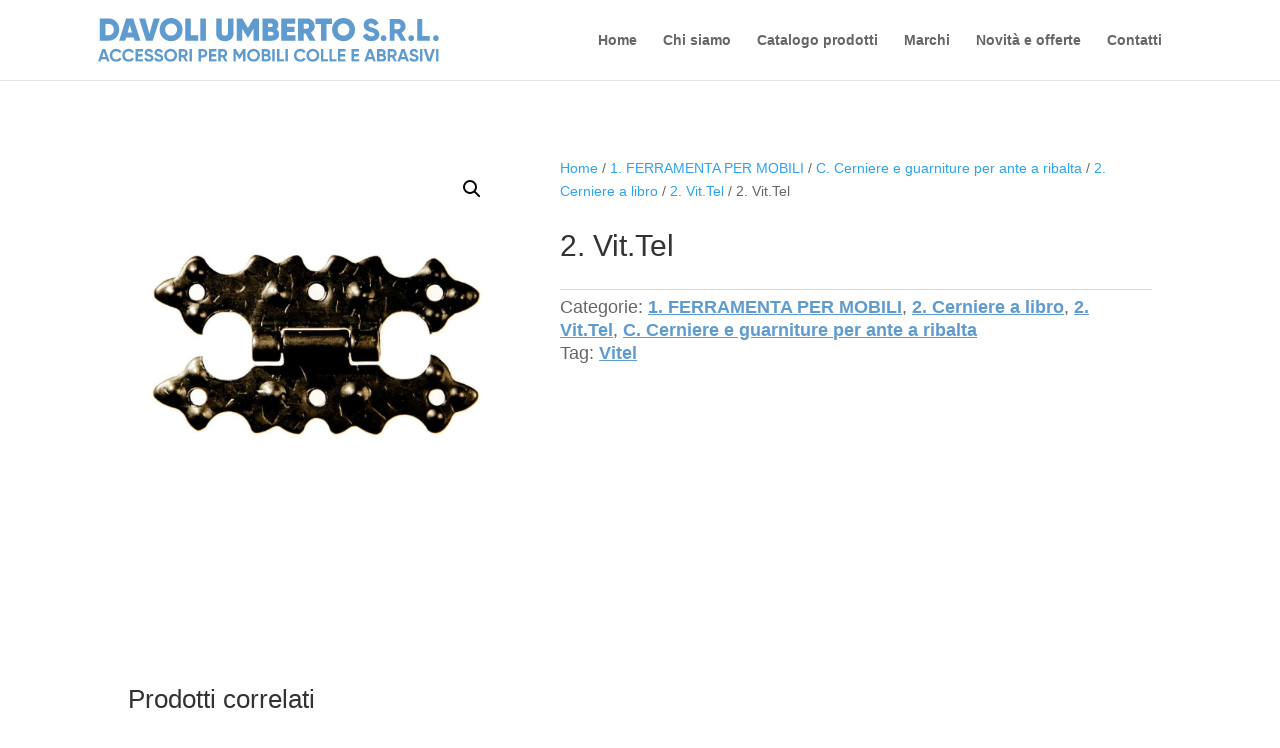

--- FILE ---
content_type: text/html; charset=utf-8
request_url: https://www.google.com/recaptcha/api2/anchor?ar=1&k=6Ld45xohAAAAAJsXKTjVW7VVJfhtpVkLRAI-aczz&co=aHR0cHM6Ly9kYXZvbGl1bWJlcnRvLmNvbTo0NDM.&hl=it&v=PoyoqOPhxBO7pBk68S4YbpHZ&size=invisible&anchor-ms=20000&execute-ms=30000&cb=x1fapi9oskul
body_size: 48627
content:
<!DOCTYPE HTML><html dir="ltr" lang="it"><head><meta http-equiv="Content-Type" content="text/html; charset=UTF-8">
<meta http-equiv="X-UA-Compatible" content="IE=edge">
<title>reCAPTCHA</title>
<style type="text/css">
/* cyrillic-ext */
@font-face {
  font-family: 'Roboto';
  font-style: normal;
  font-weight: 400;
  font-stretch: 100%;
  src: url(//fonts.gstatic.com/s/roboto/v48/KFO7CnqEu92Fr1ME7kSn66aGLdTylUAMa3GUBHMdazTgWw.woff2) format('woff2');
  unicode-range: U+0460-052F, U+1C80-1C8A, U+20B4, U+2DE0-2DFF, U+A640-A69F, U+FE2E-FE2F;
}
/* cyrillic */
@font-face {
  font-family: 'Roboto';
  font-style: normal;
  font-weight: 400;
  font-stretch: 100%;
  src: url(//fonts.gstatic.com/s/roboto/v48/KFO7CnqEu92Fr1ME7kSn66aGLdTylUAMa3iUBHMdazTgWw.woff2) format('woff2');
  unicode-range: U+0301, U+0400-045F, U+0490-0491, U+04B0-04B1, U+2116;
}
/* greek-ext */
@font-face {
  font-family: 'Roboto';
  font-style: normal;
  font-weight: 400;
  font-stretch: 100%;
  src: url(//fonts.gstatic.com/s/roboto/v48/KFO7CnqEu92Fr1ME7kSn66aGLdTylUAMa3CUBHMdazTgWw.woff2) format('woff2');
  unicode-range: U+1F00-1FFF;
}
/* greek */
@font-face {
  font-family: 'Roboto';
  font-style: normal;
  font-weight: 400;
  font-stretch: 100%;
  src: url(//fonts.gstatic.com/s/roboto/v48/KFO7CnqEu92Fr1ME7kSn66aGLdTylUAMa3-UBHMdazTgWw.woff2) format('woff2');
  unicode-range: U+0370-0377, U+037A-037F, U+0384-038A, U+038C, U+038E-03A1, U+03A3-03FF;
}
/* math */
@font-face {
  font-family: 'Roboto';
  font-style: normal;
  font-weight: 400;
  font-stretch: 100%;
  src: url(//fonts.gstatic.com/s/roboto/v48/KFO7CnqEu92Fr1ME7kSn66aGLdTylUAMawCUBHMdazTgWw.woff2) format('woff2');
  unicode-range: U+0302-0303, U+0305, U+0307-0308, U+0310, U+0312, U+0315, U+031A, U+0326-0327, U+032C, U+032F-0330, U+0332-0333, U+0338, U+033A, U+0346, U+034D, U+0391-03A1, U+03A3-03A9, U+03B1-03C9, U+03D1, U+03D5-03D6, U+03F0-03F1, U+03F4-03F5, U+2016-2017, U+2034-2038, U+203C, U+2040, U+2043, U+2047, U+2050, U+2057, U+205F, U+2070-2071, U+2074-208E, U+2090-209C, U+20D0-20DC, U+20E1, U+20E5-20EF, U+2100-2112, U+2114-2115, U+2117-2121, U+2123-214F, U+2190, U+2192, U+2194-21AE, U+21B0-21E5, U+21F1-21F2, U+21F4-2211, U+2213-2214, U+2216-22FF, U+2308-230B, U+2310, U+2319, U+231C-2321, U+2336-237A, U+237C, U+2395, U+239B-23B7, U+23D0, U+23DC-23E1, U+2474-2475, U+25AF, U+25B3, U+25B7, U+25BD, U+25C1, U+25CA, U+25CC, U+25FB, U+266D-266F, U+27C0-27FF, U+2900-2AFF, U+2B0E-2B11, U+2B30-2B4C, U+2BFE, U+3030, U+FF5B, U+FF5D, U+1D400-1D7FF, U+1EE00-1EEFF;
}
/* symbols */
@font-face {
  font-family: 'Roboto';
  font-style: normal;
  font-weight: 400;
  font-stretch: 100%;
  src: url(//fonts.gstatic.com/s/roboto/v48/KFO7CnqEu92Fr1ME7kSn66aGLdTylUAMaxKUBHMdazTgWw.woff2) format('woff2');
  unicode-range: U+0001-000C, U+000E-001F, U+007F-009F, U+20DD-20E0, U+20E2-20E4, U+2150-218F, U+2190, U+2192, U+2194-2199, U+21AF, U+21E6-21F0, U+21F3, U+2218-2219, U+2299, U+22C4-22C6, U+2300-243F, U+2440-244A, U+2460-24FF, U+25A0-27BF, U+2800-28FF, U+2921-2922, U+2981, U+29BF, U+29EB, U+2B00-2BFF, U+4DC0-4DFF, U+FFF9-FFFB, U+10140-1018E, U+10190-1019C, U+101A0, U+101D0-101FD, U+102E0-102FB, U+10E60-10E7E, U+1D2C0-1D2D3, U+1D2E0-1D37F, U+1F000-1F0FF, U+1F100-1F1AD, U+1F1E6-1F1FF, U+1F30D-1F30F, U+1F315, U+1F31C, U+1F31E, U+1F320-1F32C, U+1F336, U+1F378, U+1F37D, U+1F382, U+1F393-1F39F, U+1F3A7-1F3A8, U+1F3AC-1F3AF, U+1F3C2, U+1F3C4-1F3C6, U+1F3CA-1F3CE, U+1F3D4-1F3E0, U+1F3ED, U+1F3F1-1F3F3, U+1F3F5-1F3F7, U+1F408, U+1F415, U+1F41F, U+1F426, U+1F43F, U+1F441-1F442, U+1F444, U+1F446-1F449, U+1F44C-1F44E, U+1F453, U+1F46A, U+1F47D, U+1F4A3, U+1F4B0, U+1F4B3, U+1F4B9, U+1F4BB, U+1F4BF, U+1F4C8-1F4CB, U+1F4D6, U+1F4DA, U+1F4DF, U+1F4E3-1F4E6, U+1F4EA-1F4ED, U+1F4F7, U+1F4F9-1F4FB, U+1F4FD-1F4FE, U+1F503, U+1F507-1F50B, U+1F50D, U+1F512-1F513, U+1F53E-1F54A, U+1F54F-1F5FA, U+1F610, U+1F650-1F67F, U+1F687, U+1F68D, U+1F691, U+1F694, U+1F698, U+1F6AD, U+1F6B2, U+1F6B9-1F6BA, U+1F6BC, U+1F6C6-1F6CF, U+1F6D3-1F6D7, U+1F6E0-1F6EA, U+1F6F0-1F6F3, U+1F6F7-1F6FC, U+1F700-1F7FF, U+1F800-1F80B, U+1F810-1F847, U+1F850-1F859, U+1F860-1F887, U+1F890-1F8AD, U+1F8B0-1F8BB, U+1F8C0-1F8C1, U+1F900-1F90B, U+1F93B, U+1F946, U+1F984, U+1F996, U+1F9E9, U+1FA00-1FA6F, U+1FA70-1FA7C, U+1FA80-1FA89, U+1FA8F-1FAC6, U+1FACE-1FADC, U+1FADF-1FAE9, U+1FAF0-1FAF8, U+1FB00-1FBFF;
}
/* vietnamese */
@font-face {
  font-family: 'Roboto';
  font-style: normal;
  font-weight: 400;
  font-stretch: 100%;
  src: url(//fonts.gstatic.com/s/roboto/v48/KFO7CnqEu92Fr1ME7kSn66aGLdTylUAMa3OUBHMdazTgWw.woff2) format('woff2');
  unicode-range: U+0102-0103, U+0110-0111, U+0128-0129, U+0168-0169, U+01A0-01A1, U+01AF-01B0, U+0300-0301, U+0303-0304, U+0308-0309, U+0323, U+0329, U+1EA0-1EF9, U+20AB;
}
/* latin-ext */
@font-face {
  font-family: 'Roboto';
  font-style: normal;
  font-weight: 400;
  font-stretch: 100%;
  src: url(//fonts.gstatic.com/s/roboto/v48/KFO7CnqEu92Fr1ME7kSn66aGLdTylUAMa3KUBHMdazTgWw.woff2) format('woff2');
  unicode-range: U+0100-02BA, U+02BD-02C5, U+02C7-02CC, U+02CE-02D7, U+02DD-02FF, U+0304, U+0308, U+0329, U+1D00-1DBF, U+1E00-1E9F, U+1EF2-1EFF, U+2020, U+20A0-20AB, U+20AD-20C0, U+2113, U+2C60-2C7F, U+A720-A7FF;
}
/* latin */
@font-face {
  font-family: 'Roboto';
  font-style: normal;
  font-weight: 400;
  font-stretch: 100%;
  src: url(//fonts.gstatic.com/s/roboto/v48/KFO7CnqEu92Fr1ME7kSn66aGLdTylUAMa3yUBHMdazQ.woff2) format('woff2');
  unicode-range: U+0000-00FF, U+0131, U+0152-0153, U+02BB-02BC, U+02C6, U+02DA, U+02DC, U+0304, U+0308, U+0329, U+2000-206F, U+20AC, U+2122, U+2191, U+2193, U+2212, U+2215, U+FEFF, U+FFFD;
}
/* cyrillic-ext */
@font-face {
  font-family: 'Roboto';
  font-style: normal;
  font-weight: 500;
  font-stretch: 100%;
  src: url(//fonts.gstatic.com/s/roboto/v48/KFO7CnqEu92Fr1ME7kSn66aGLdTylUAMa3GUBHMdazTgWw.woff2) format('woff2');
  unicode-range: U+0460-052F, U+1C80-1C8A, U+20B4, U+2DE0-2DFF, U+A640-A69F, U+FE2E-FE2F;
}
/* cyrillic */
@font-face {
  font-family: 'Roboto';
  font-style: normal;
  font-weight: 500;
  font-stretch: 100%;
  src: url(//fonts.gstatic.com/s/roboto/v48/KFO7CnqEu92Fr1ME7kSn66aGLdTylUAMa3iUBHMdazTgWw.woff2) format('woff2');
  unicode-range: U+0301, U+0400-045F, U+0490-0491, U+04B0-04B1, U+2116;
}
/* greek-ext */
@font-face {
  font-family: 'Roboto';
  font-style: normal;
  font-weight: 500;
  font-stretch: 100%;
  src: url(//fonts.gstatic.com/s/roboto/v48/KFO7CnqEu92Fr1ME7kSn66aGLdTylUAMa3CUBHMdazTgWw.woff2) format('woff2');
  unicode-range: U+1F00-1FFF;
}
/* greek */
@font-face {
  font-family: 'Roboto';
  font-style: normal;
  font-weight: 500;
  font-stretch: 100%;
  src: url(//fonts.gstatic.com/s/roboto/v48/KFO7CnqEu92Fr1ME7kSn66aGLdTylUAMa3-UBHMdazTgWw.woff2) format('woff2');
  unicode-range: U+0370-0377, U+037A-037F, U+0384-038A, U+038C, U+038E-03A1, U+03A3-03FF;
}
/* math */
@font-face {
  font-family: 'Roboto';
  font-style: normal;
  font-weight: 500;
  font-stretch: 100%;
  src: url(//fonts.gstatic.com/s/roboto/v48/KFO7CnqEu92Fr1ME7kSn66aGLdTylUAMawCUBHMdazTgWw.woff2) format('woff2');
  unicode-range: U+0302-0303, U+0305, U+0307-0308, U+0310, U+0312, U+0315, U+031A, U+0326-0327, U+032C, U+032F-0330, U+0332-0333, U+0338, U+033A, U+0346, U+034D, U+0391-03A1, U+03A3-03A9, U+03B1-03C9, U+03D1, U+03D5-03D6, U+03F0-03F1, U+03F4-03F5, U+2016-2017, U+2034-2038, U+203C, U+2040, U+2043, U+2047, U+2050, U+2057, U+205F, U+2070-2071, U+2074-208E, U+2090-209C, U+20D0-20DC, U+20E1, U+20E5-20EF, U+2100-2112, U+2114-2115, U+2117-2121, U+2123-214F, U+2190, U+2192, U+2194-21AE, U+21B0-21E5, U+21F1-21F2, U+21F4-2211, U+2213-2214, U+2216-22FF, U+2308-230B, U+2310, U+2319, U+231C-2321, U+2336-237A, U+237C, U+2395, U+239B-23B7, U+23D0, U+23DC-23E1, U+2474-2475, U+25AF, U+25B3, U+25B7, U+25BD, U+25C1, U+25CA, U+25CC, U+25FB, U+266D-266F, U+27C0-27FF, U+2900-2AFF, U+2B0E-2B11, U+2B30-2B4C, U+2BFE, U+3030, U+FF5B, U+FF5D, U+1D400-1D7FF, U+1EE00-1EEFF;
}
/* symbols */
@font-face {
  font-family: 'Roboto';
  font-style: normal;
  font-weight: 500;
  font-stretch: 100%;
  src: url(//fonts.gstatic.com/s/roboto/v48/KFO7CnqEu92Fr1ME7kSn66aGLdTylUAMaxKUBHMdazTgWw.woff2) format('woff2');
  unicode-range: U+0001-000C, U+000E-001F, U+007F-009F, U+20DD-20E0, U+20E2-20E4, U+2150-218F, U+2190, U+2192, U+2194-2199, U+21AF, U+21E6-21F0, U+21F3, U+2218-2219, U+2299, U+22C4-22C6, U+2300-243F, U+2440-244A, U+2460-24FF, U+25A0-27BF, U+2800-28FF, U+2921-2922, U+2981, U+29BF, U+29EB, U+2B00-2BFF, U+4DC0-4DFF, U+FFF9-FFFB, U+10140-1018E, U+10190-1019C, U+101A0, U+101D0-101FD, U+102E0-102FB, U+10E60-10E7E, U+1D2C0-1D2D3, U+1D2E0-1D37F, U+1F000-1F0FF, U+1F100-1F1AD, U+1F1E6-1F1FF, U+1F30D-1F30F, U+1F315, U+1F31C, U+1F31E, U+1F320-1F32C, U+1F336, U+1F378, U+1F37D, U+1F382, U+1F393-1F39F, U+1F3A7-1F3A8, U+1F3AC-1F3AF, U+1F3C2, U+1F3C4-1F3C6, U+1F3CA-1F3CE, U+1F3D4-1F3E0, U+1F3ED, U+1F3F1-1F3F3, U+1F3F5-1F3F7, U+1F408, U+1F415, U+1F41F, U+1F426, U+1F43F, U+1F441-1F442, U+1F444, U+1F446-1F449, U+1F44C-1F44E, U+1F453, U+1F46A, U+1F47D, U+1F4A3, U+1F4B0, U+1F4B3, U+1F4B9, U+1F4BB, U+1F4BF, U+1F4C8-1F4CB, U+1F4D6, U+1F4DA, U+1F4DF, U+1F4E3-1F4E6, U+1F4EA-1F4ED, U+1F4F7, U+1F4F9-1F4FB, U+1F4FD-1F4FE, U+1F503, U+1F507-1F50B, U+1F50D, U+1F512-1F513, U+1F53E-1F54A, U+1F54F-1F5FA, U+1F610, U+1F650-1F67F, U+1F687, U+1F68D, U+1F691, U+1F694, U+1F698, U+1F6AD, U+1F6B2, U+1F6B9-1F6BA, U+1F6BC, U+1F6C6-1F6CF, U+1F6D3-1F6D7, U+1F6E0-1F6EA, U+1F6F0-1F6F3, U+1F6F7-1F6FC, U+1F700-1F7FF, U+1F800-1F80B, U+1F810-1F847, U+1F850-1F859, U+1F860-1F887, U+1F890-1F8AD, U+1F8B0-1F8BB, U+1F8C0-1F8C1, U+1F900-1F90B, U+1F93B, U+1F946, U+1F984, U+1F996, U+1F9E9, U+1FA00-1FA6F, U+1FA70-1FA7C, U+1FA80-1FA89, U+1FA8F-1FAC6, U+1FACE-1FADC, U+1FADF-1FAE9, U+1FAF0-1FAF8, U+1FB00-1FBFF;
}
/* vietnamese */
@font-face {
  font-family: 'Roboto';
  font-style: normal;
  font-weight: 500;
  font-stretch: 100%;
  src: url(//fonts.gstatic.com/s/roboto/v48/KFO7CnqEu92Fr1ME7kSn66aGLdTylUAMa3OUBHMdazTgWw.woff2) format('woff2');
  unicode-range: U+0102-0103, U+0110-0111, U+0128-0129, U+0168-0169, U+01A0-01A1, U+01AF-01B0, U+0300-0301, U+0303-0304, U+0308-0309, U+0323, U+0329, U+1EA0-1EF9, U+20AB;
}
/* latin-ext */
@font-face {
  font-family: 'Roboto';
  font-style: normal;
  font-weight: 500;
  font-stretch: 100%;
  src: url(//fonts.gstatic.com/s/roboto/v48/KFO7CnqEu92Fr1ME7kSn66aGLdTylUAMa3KUBHMdazTgWw.woff2) format('woff2');
  unicode-range: U+0100-02BA, U+02BD-02C5, U+02C7-02CC, U+02CE-02D7, U+02DD-02FF, U+0304, U+0308, U+0329, U+1D00-1DBF, U+1E00-1E9F, U+1EF2-1EFF, U+2020, U+20A0-20AB, U+20AD-20C0, U+2113, U+2C60-2C7F, U+A720-A7FF;
}
/* latin */
@font-face {
  font-family: 'Roboto';
  font-style: normal;
  font-weight: 500;
  font-stretch: 100%;
  src: url(//fonts.gstatic.com/s/roboto/v48/KFO7CnqEu92Fr1ME7kSn66aGLdTylUAMa3yUBHMdazQ.woff2) format('woff2');
  unicode-range: U+0000-00FF, U+0131, U+0152-0153, U+02BB-02BC, U+02C6, U+02DA, U+02DC, U+0304, U+0308, U+0329, U+2000-206F, U+20AC, U+2122, U+2191, U+2193, U+2212, U+2215, U+FEFF, U+FFFD;
}
/* cyrillic-ext */
@font-face {
  font-family: 'Roboto';
  font-style: normal;
  font-weight: 900;
  font-stretch: 100%;
  src: url(//fonts.gstatic.com/s/roboto/v48/KFO7CnqEu92Fr1ME7kSn66aGLdTylUAMa3GUBHMdazTgWw.woff2) format('woff2');
  unicode-range: U+0460-052F, U+1C80-1C8A, U+20B4, U+2DE0-2DFF, U+A640-A69F, U+FE2E-FE2F;
}
/* cyrillic */
@font-face {
  font-family: 'Roboto';
  font-style: normal;
  font-weight: 900;
  font-stretch: 100%;
  src: url(//fonts.gstatic.com/s/roboto/v48/KFO7CnqEu92Fr1ME7kSn66aGLdTylUAMa3iUBHMdazTgWw.woff2) format('woff2');
  unicode-range: U+0301, U+0400-045F, U+0490-0491, U+04B0-04B1, U+2116;
}
/* greek-ext */
@font-face {
  font-family: 'Roboto';
  font-style: normal;
  font-weight: 900;
  font-stretch: 100%;
  src: url(//fonts.gstatic.com/s/roboto/v48/KFO7CnqEu92Fr1ME7kSn66aGLdTylUAMa3CUBHMdazTgWw.woff2) format('woff2');
  unicode-range: U+1F00-1FFF;
}
/* greek */
@font-face {
  font-family: 'Roboto';
  font-style: normal;
  font-weight: 900;
  font-stretch: 100%;
  src: url(//fonts.gstatic.com/s/roboto/v48/KFO7CnqEu92Fr1ME7kSn66aGLdTylUAMa3-UBHMdazTgWw.woff2) format('woff2');
  unicode-range: U+0370-0377, U+037A-037F, U+0384-038A, U+038C, U+038E-03A1, U+03A3-03FF;
}
/* math */
@font-face {
  font-family: 'Roboto';
  font-style: normal;
  font-weight: 900;
  font-stretch: 100%;
  src: url(//fonts.gstatic.com/s/roboto/v48/KFO7CnqEu92Fr1ME7kSn66aGLdTylUAMawCUBHMdazTgWw.woff2) format('woff2');
  unicode-range: U+0302-0303, U+0305, U+0307-0308, U+0310, U+0312, U+0315, U+031A, U+0326-0327, U+032C, U+032F-0330, U+0332-0333, U+0338, U+033A, U+0346, U+034D, U+0391-03A1, U+03A3-03A9, U+03B1-03C9, U+03D1, U+03D5-03D6, U+03F0-03F1, U+03F4-03F5, U+2016-2017, U+2034-2038, U+203C, U+2040, U+2043, U+2047, U+2050, U+2057, U+205F, U+2070-2071, U+2074-208E, U+2090-209C, U+20D0-20DC, U+20E1, U+20E5-20EF, U+2100-2112, U+2114-2115, U+2117-2121, U+2123-214F, U+2190, U+2192, U+2194-21AE, U+21B0-21E5, U+21F1-21F2, U+21F4-2211, U+2213-2214, U+2216-22FF, U+2308-230B, U+2310, U+2319, U+231C-2321, U+2336-237A, U+237C, U+2395, U+239B-23B7, U+23D0, U+23DC-23E1, U+2474-2475, U+25AF, U+25B3, U+25B7, U+25BD, U+25C1, U+25CA, U+25CC, U+25FB, U+266D-266F, U+27C0-27FF, U+2900-2AFF, U+2B0E-2B11, U+2B30-2B4C, U+2BFE, U+3030, U+FF5B, U+FF5D, U+1D400-1D7FF, U+1EE00-1EEFF;
}
/* symbols */
@font-face {
  font-family: 'Roboto';
  font-style: normal;
  font-weight: 900;
  font-stretch: 100%;
  src: url(//fonts.gstatic.com/s/roboto/v48/KFO7CnqEu92Fr1ME7kSn66aGLdTylUAMaxKUBHMdazTgWw.woff2) format('woff2');
  unicode-range: U+0001-000C, U+000E-001F, U+007F-009F, U+20DD-20E0, U+20E2-20E4, U+2150-218F, U+2190, U+2192, U+2194-2199, U+21AF, U+21E6-21F0, U+21F3, U+2218-2219, U+2299, U+22C4-22C6, U+2300-243F, U+2440-244A, U+2460-24FF, U+25A0-27BF, U+2800-28FF, U+2921-2922, U+2981, U+29BF, U+29EB, U+2B00-2BFF, U+4DC0-4DFF, U+FFF9-FFFB, U+10140-1018E, U+10190-1019C, U+101A0, U+101D0-101FD, U+102E0-102FB, U+10E60-10E7E, U+1D2C0-1D2D3, U+1D2E0-1D37F, U+1F000-1F0FF, U+1F100-1F1AD, U+1F1E6-1F1FF, U+1F30D-1F30F, U+1F315, U+1F31C, U+1F31E, U+1F320-1F32C, U+1F336, U+1F378, U+1F37D, U+1F382, U+1F393-1F39F, U+1F3A7-1F3A8, U+1F3AC-1F3AF, U+1F3C2, U+1F3C4-1F3C6, U+1F3CA-1F3CE, U+1F3D4-1F3E0, U+1F3ED, U+1F3F1-1F3F3, U+1F3F5-1F3F7, U+1F408, U+1F415, U+1F41F, U+1F426, U+1F43F, U+1F441-1F442, U+1F444, U+1F446-1F449, U+1F44C-1F44E, U+1F453, U+1F46A, U+1F47D, U+1F4A3, U+1F4B0, U+1F4B3, U+1F4B9, U+1F4BB, U+1F4BF, U+1F4C8-1F4CB, U+1F4D6, U+1F4DA, U+1F4DF, U+1F4E3-1F4E6, U+1F4EA-1F4ED, U+1F4F7, U+1F4F9-1F4FB, U+1F4FD-1F4FE, U+1F503, U+1F507-1F50B, U+1F50D, U+1F512-1F513, U+1F53E-1F54A, U+1F54F-1F5FA, U+1F610, U+1F650-1F67F, U+1F687, U+1F68D, U+1F691, U+1F694, U+1F698, U+1F6AD, U+1F6B2, U+1F6B9-1F6BA, U+1F6BC, U+1F6C6-1F6CF, U+1F6D3-1F6D7, U+1F6E0-1F6EA, U+1F6F0-1F6F3, U+1F6F7-1F6FC, U+1F700-1F7FF, U+1F800-1F80B, U+1F810-1F847, U+1F850-1F859, U+1F860-1F887, U+1F890-1F8AD, U+1F8B0-1F8BB, U+1F8C0-1F8C1, U+1F900-1F90B, U+1F93B, U+1F946, U+1F984, U+1F996, U+1F9E9, U+1FA00-1FA6F, U+1FA70-1FA7C, U+1FA80-1FA89, U+1FA8F-1FAC6, U+1FACE-1FADC, U+1FADF-1FAE9, U+1FAF0-1FAF8, U+1FB00-1FBFF;
}
/* vietnamese */
@font-face {
  font-family: 'Roboto';
  font-style: normal;
  font-weight: 900;
  font-stretch: 100%;
  src: url(//fonts.gstatic.com/s/roboto/v48/KFO7CnqEu92Fr1ME7kSn66aGLdTylUAMa3OUBHMdazTgWw.woff2) format('woff2');
  unicode-range: U+0102-0103, U+0110-0111, U+0128-0129, U+0168-0169, U+01A0-01A1, U+01AF-01B0, U+0300-0301, U+0303-0304, U+0308-0309, U+0323, U+0329, U+1EA0-1EF9, U+20AB;
}
/* latin-ext */
@font-face {
  font-family: 'Roboto';
  font-style: normal;
  font-weight: 900;
  font-stretch: 100%;
  src: url(//fonts.gstatic.com/s/roboto/v48/KFO7CnqEu92Fr1ME7kSn66aGLdTylUAMa3KUBHMdazTgWw.woff2) format('woff2');
  unicode-range: U+0100-02BA, U+02BD-02C5, U+02C7-02CC, U+02CE-02D7, U+02DD-02FF, U+0304, U+0308, U+0329, U+1D00-1DBF, U+1E00-1E9F, U+1EF2-1EFF, U+2020, U+20A0-20AB, U+20AD-20C0, U+2113, U+2C60-2C7F, U+A720-A7FF;
}
/* latin */
@font-face {
  font-family: 'Roboto';
  font-style: normal;
  font-weight: 900;
  font-stretch: 100%;
  src: url(//fonts.gstatic.com/s/roboto/v48/KFO7CnqEu92Fr1ME7kSn66aGLdTylUAMa3yUBHMdazQ.woff2) format('woff2');
  unicode-range: U+0000-00FF, U+0131, U+0152-0153, U+02BB-02BC, U+02C6, U+02DA, U+02DC, U+0304, U+0308, U+0329, U+2000-206F, U+20AC, U+2122, U+2191, U+2193, U+2212, U+2215, U+FEFF, U+FFFD;
}

</style>
<link rel="stylesheet" type="text/css" href="https://www.gstatic.com/recaptcha/releases/PoyoqOPhxBO7pBk68S4YbpHZ/styles__ltr.css">
<script nonce="DphkikkJMQLQJZ0IEolCTw" type="text/javascript">window['__recaptcha_api'] = 'https://www.google.com/recaptcha/api2/';</script>
<script type="text/javascript" src="https://www.gstatic.com/recaptcha/releases/PoyoqOPhxBO7pBk68S4YbpHZ/recaptcha__it.js" nonce="DphkikkJMQLQJZ0IEolCTw">
      
    </script></head>
<body><div id="rc-anchor-alert" class="rc-anchor-alert"></div>
<input type="hidden" id="recaptcha-token" value="[base64]">
<script type="text/javascript" nonce="DphkikkJMQLQJZ0IEolCTw">
      recaptcha.anchor.Main.init("[\x22ainput\x22,[\x22bgdata\x22,\x22\x22,\[base64]/[base64]/[base64]/ZyhXLGgpOnEoW04sMjEsbF0sVywwKSxoKSxmYWxzZSxmYWxzZSl9Y2F0Y2goayl7RygzNTgsVyk/[base64]/[base64]/[base64]/[base64]/[base64]/[base64]/[base64]/bmV3IEJbT10oRFswXSk6dz09Mj9uZXcgQltPXShEWzBdLERbMV0pOnc9PTM/bmV3IEJbT10oRFswXSxEWzFdLERbMl0pOnc9PTQ/[base64]/[base64]/[base64]/[base64]/[base64]\\u003d\x22,\[base64]\\u003d\x22,\x22wrVvei0ow4wuw4zDnMOIC8Obw7LCphDDg3QYWlHDnMKENDtKw4XCrTfCgMKPwoQBQAvDmMO8AnPCr8O1F14/[base64]/Dh8OUworCl8KqwqHDg8OvV8KPwocpUMKpw4AjwqfChy4vwpRmw4vDsTLDogIFB8OEMMOwTylXwo0aaMK5KMO5eTxlFn7DrgPDlkTCrBHDo8OsVsOGwo3DqjZ8wpMtT8KiEQfCmMOkw4RQWlVxw7I8w5ZcYMO4wrEIIknDrSQ2wqZVwrQ0dkspw6nDhsOmR3/ChTfCusKCXMKFC8KFBhh7fsKBw6bCocKnwrZSW8KQw5VfEjkhfDvDm8KrwoJ7wqEKIsKuw6Q/GVlUKD3DuRl7wrTCgMKRw73Cv3lRw7YUcBjCrMKRO1dLwqXCssKOazZRPkTDpcOYw5ALw6vDqsK3OXsFwpZkaMOzWMKCahrDpxABw6hSw47Dt8KgN8OmRwccw7vCrnlgw4/DpsOkwpzCnE01bSvCjsKww4ZoDmhGHMK1Cg9Sw6xvwowZTU3DqsOMOcOnwqhWw6tEwrcKw5dUwpwKw7nCo1nCtk8+EMO/BQc4aMOmNcOuKiXCkT4FLnNVABQrB8KOwrl0w58gwp/DgsOxKcKfOMO8w4zCl8OZfELDtMKfw6vDrQA6wo5jw6HCq8KwFcKuEMOUFBh6wqVOf8O5HlUJwqzDuS3DjkZpwpFwLDDDq8KZJWVDEgPDk8O2wpk7P8K5w4HCmMObw7HDpwMLfGPCjMKswoTDpUAvwq/DsMO3wpQUwp/[base64]/CsgnCj8O8wpnDvCTCrMKhwrl5wqBrw4Mvw44uFw/CmgPDm1Mzw4XCpQFaH8OiwpEGwopHJsKbw7jCssOuAsKZwq3Dkg3CmgDCtjbDlsKOOyUuwoRLWXIlwr7Dono/[base64]/BzNjw4HCsB/DuV0Uw4xDQB/[base64]/CtnFzwosVUXrDiXzCm8KbwrrDh2QcRhTDu8OmwpwBw4rCjMOLw5TDimDCrjceGk0cAMKdwpd9WsKcw4bChMKMOcKqD8KEwr9/worDj13CoMKEeHNjIwnDqMKlU8OHwrDCo8KPawzCkhzDv0d3w7fChsOow6wWwrzCkmXDiFrDmQNlRHQAL8KeSMO5YsOrw6Q4woUZKAbDmGg0wqlTKV7DvMOJw4pDSsKLwrgCRWtqwoNJw7o4TcOgTUjDhCsUSsOSGCwqbsKswpg8w4bDpsKYWnXChAHDnBLDo8OkBh/Co8OKw5TCo3fCqsOAw4PDgQV9wp/Cn8OWA0RRwoIDw7YkEBDDv0dlFMOzwoNPwp/[base64]/AMOaw4bCjRAfw6F3wp7DrB49w6kSRg9nW8Ofwr9lw5wkw4s9JUlxw4oUwqJuYUoVJ8OFw4TDlERAw699ez06V1jCvMKGw7xSSMO9J8OZPsO3HcKQwpfCjjorw5/[base64]/DqMKOelfCtgBWwoTDkXA6w5HCtCjDpFZYfEF7dcO4BXNDcWfDpU/[base64]/[base64]/CosOGDMOIYz3DssOlDlltMHElf8OzYXYJw60jWMOow5PDlF1YPzHCkR/[base64]/[base64]/DkGFgwqHDgUDChsK+wr3Ds8O/wp7Ci8KpbcOWc8KXfMKfw6BLwoczw5xew4vDisOGw7cIJsKKR3rDoAbCijjCqcKtwp3CqSrCpsKNRWhAfjfDoCnDgMO+LcKAbUXCvcKwPXoFTMOwRgHDtsKWM8Oaw4hSYGQbw7jDr8K2wrXDmQs2wqTDjcKUKMKmCMOkQj/Dq1RvQA7CnWvChinDsQE2wohHEcONw7daLsOSR8OoA8OiwphBORXDk8Kfw5UGOsO3w5tiw4nCvA11w6/DojBAZHxCFDPCj8K3wrZ6wpTDqMKXw5J/[base64]/CiRhUwpzCq8O5Hi1qw6FWwr7CksOowr8IPsKLwpowwr/[base64]/wpHCjlnDsMKXw4AiUTwjwogow43Cg8KRfMKowpnDpMKlw7pkw5jCgMOcwpIVMsO9wocKw5HCuT8iOzwww4LDvHgfw7DCrcKlAMOYwpMAIMOMa8KkwrAowr/DtMOAwoLDkxLDoQfDrDbDsjnCmMOZdUjDq8KAw7FxaxXDoADCn2zDhQjClTA8wqTCosKkCHUwwrQIwo/DocOMwos5I8K/d8Kmw4Q8wqN1BcK8w4vCv8Kpw4ccV8KoWhzChmzDlsKiZA/CtzIdXMOewq8OwonCtMKzJQXCng8dJ8KWEMKyIhUcw4FwLcKNFcKXesO5wqcuwq1fbsKKw68pIFV8wo1XE8KywqBuwrlIw4bCoW5QL8OywqU7w4ovw4HCq8OKwrfCgsOSQ8K8W18WwrdmJ8Oewo/CtwbCoMKKwofCq8KbVgLDmjTCpMKpWsOpDnk0eEo3w4DDpsOWw603wpRlw7Row5tvI0VyNm5FwpnCpndODMOywr/DosKeViHDpcKOfE4wwr4bccOnwoLDisKjw7kIBz40w5VPU8KPIQ3DnMKRwrUjw73DqMOPIMOnN8OtN8ODIMOvw7LDp8OLw77Dgi7CucO5ZMOhwoMNIVrDlgbCqsOcw6TCpMKEw5nDlWHCmcOzwqcUTcK4QsKPeFAqw5h/w7QbWngTFMOzeT/CvR3CtMOqGADComzDplobTsOrwonCjsKEw6t3w5xMw41wUcKzWMOHEcO9wr8AWMOAw4Q/[base64]/woHCigdPCcOdTAxhw6/Cn1TDhcOfw4dVw6nCpsOMf2MASMKfwrDDpMKEYMOCw6Ncwpsvw7NpasOxw6PCoMOAw6/[base64]/DtcOKw5BrMBjCkm/DscOIwqc7wprDjl7Dlz0Pwr/DvC7CvcOuPkEAOmbChTTDp8OAw6TCtsKNSCvCm3vDl8OOc8OMw7/DhBBCw4c5OMKoT1R0acOOw4V/wqzDjnpscsKgKC97w7TDmsKJwoPDi8KKwpjCnsKuw7cuM8K/woN7wq/[base64]/DlcKZwqzCl0AGe8OMEcOJw47Dp8ORL8Ouw6UiIcOHw6k7wphuw63CrMK9DMKawpfDmcOuI8OEw4rDj8OPw7zDtEHDnzR4w69kI8Kbw5/[base64]/[base64]/[base64]/Co3DCgBgOXGFtwq7DuMO3UBbCnMK3wo9Bw4TDjMONwoLDkcOkw4jDpsK0wq3Cg8KRS8KPKcKXw4/DnD11wq3Cgzd0JcOLKjNlCsKlw656wqxmw7HCo8OXPUxVwrEMTMKKwqkHw7zDsnHDmG/DtmE2wofDm0pnw7t4DWXCi1nDkMO7NMOlQDcvesOMXMO9N2vDihDCvMKFVh7DtcKVwqrCnH5UQsO4NsOew5ANJMKJw73ChU4Uw4zCqcOoBhHDix/CuMKLwpXDsAPDj0o4UcKTNjjCkyTCtMOQw7kpY8KdZiI4WsK8w4zCmCrCpcKPBsOaw5rDgsKAwpk/ZR3CrwbDkX8awrEAwpbCk8Kmw4nCocOtw6XDrh8tcsKeQRcITGXCunwuwpPDq0zCvU3ChMOcwpxtw54NH8KYe8OPYsKJw59caUzDvsKpw7NVYsOidz3CqcK6worCpMOyEzbCmzocQMO4w6nCv3PCpnbCmBXCrMKFccOCw7d/[base64]/DgT7ClcK8TATCmMKiw6PCmsOsRsOXVsKqOsKURUfDqsKmFkwsw7J2bsO6w7IYw5nDqMKXZUt5wrorHcK8YMK4TAvDsU7Cv8K0LcOkDcOodsKmEWYTw491wqBlw4kAZcOAw7nCrWPDocOTw53DjMKjw77Ck8Ofw6DCtsOjw5LDhRNsYG5Ja8KCwqA/TU3CqRXDiBfCm8K5McKow7AjYsKPF8KNT8KLYWZqGMOFDFErKzHCsx7DkBZDFsOnw6zDlsOww6MRFy/Dr10mwp3DuxLCm3xlwqDDgcKPLzrDmGjDtMOyM13Di3/Cr8OfEcOwXMKsw7XDgcKEwokZw6TCr8O1XCvCuRjCqX7CiQlFw5HDlFAnZV4pN8OkScK2woLDvMKqDcOfwp8AM8KqwrHDgcKTw6zDsMKhwpXCgBrCmxjCmGd6InDDlyrCliTDusO1a8KAUVAHCXvClMOIH1jDhMOAwqbDucOVAz41wprCjyzDo8Kkw6xBw7w3FMK/J8K8KsKWbjHDkGXCnsOpHGJ+w6t7wo8qwoLCoHcBZkUfAsOxw6NtajDDh8K8csKjP8K/w5hEw6HDkAXCgVnCpw7DssKoG8KpKXVJGB8AWcKCD8KuA8OsZEg9w5TDsi3CvcOYRMKSw4nCt8O3wpxOYcKOwqDCgQ3ChMKIwr3CsQdpwr8aw7LCvMKRw6nCjW/DszwgwqnCjcKBw4ckwrnDoTAaw6HCnS9ffMOUb8OMw5lDwqpww4DDq8KJGENjwq9hwqzCoj3DhW/DsxLDrkgSwppnUsK6T0TDpxkdWX8LRsKqwoPCmBZJw7DDrsO/w4vCkFpDZVgRw7/[base64]/wojDrhrDjBHDqMKtVRASeMKww5BULAzDi8K0w73CrcKvW8OjwrYPZiQeQzPCpSLDgsOJEMKSLV/[base64]/[base64]/CiXg3ZMKpw7BFw5IJMzYfw73Dn8OUT8OgTcKtwqAqwrTDgUvDkMK4ABDDgwbDrsOUw6tzGxjDgFcTw7sKwrYpFm/CscONw4w9cVPChsKcEyDDphhLwqXCqj/[base64]/esKUw6/[base64]/Kz/DvSw3UMKTwrbDv8Kqwo4VEWJ9UWfDsMKqw50+ecOdF1HDu8O4XWDCjsOkwqJHS8KJLcOxVsKoG8K7w7BswrXCvD8lwqR4w4zDkRpmw7/CsUI/[base64]/ChhICEj/[base64]/[base64]/w6HDv1kLw7MVw4DDmxDCqjIcw5vCmFdVO1hIUmXDogQjDcOEUlTCqcOmGcONwpx4T8K8wovCj8O8w5zCmRTCm1slJzQtKHcqw73DrydnUQ3Coyl7wqDCisOcw4lqEMK8wqHDt0YnXsKzGyjDjHvChEg9wrLCssKbHipvw7zDjw/CnsOSGMKRw4dIwqQdw5AaUsO+GcKAw4vDvMKNNAN2w5bCncK4w7gSRcOUw47CuTjCq8Opw4wpw4rDqcKwwqzDocKhw47DhsKMw4pWw5rDvsOBaWoWFcKjw6jDsMONwopXEmtqwq5VQl/CnCXDpcOMwonCgMKsT8KHaT3Dg2sBwr8Jw41Ywq7CozTCscO/S2DDrxLCvcKmw6rDgEXDhE3Ds8KrwrpcEibCjEEKw6x8w41yw7lCCsOVUiZcw6fDn8KFw43DqH/[base64]/Co8KYW2Vdwo0Fw5hewpk6w6vCvMK8a8Kkw4pWIxfCnE8kw4gJVT8Kwrlpw7vDgsOfwpTDt8OAw7wlwpZxKH/[base64]/ClUFLwq0gwrR5HMK+J2l1ccOpLCXDs0diw6sXw5DDlsOZTMOCM8OXwqtqwqjCtMKQScKTf8OwYMKcMnwEwpLDv8KsNCPClRnDoMKbdwUCMhZLGw3CoMO8J8Obw7V/PMKAw55hN3LDoSPCgFbCr3vCqcOKfBPDuMKAPcK5w70ob8OqJB3CmsKhGhhgfcKMOSBuw7F0esKVZXvDvsOTw7fCgSdtBcKJGSRgwqYNw4fDl8OTMMKiA8Olw75ww4/DlcKxwrvDqiMmAcOuw7oewr/[base64]/CjMK3NcOvTBDDtHwjw4HDh8OPw4XDvm1Ow7LDr8Kvd8K8S0V2RBnDjXktM8KIwqfColYuZhsiZS/DiFPDrk5SwpoAPkjDoRnDpWlrDMOjw7vCv07DlMOacm9Ow7l+RG9Zw4XDpcOLw4gYwrAxw5Z6wrnDmDUQQFPCjW46bMKWOsOnwr/DvSXCjjTCpgc6UcKywqhBCz7CnMOdwp/ChCDCkMOTw4fDj0xCBSrDviTDg8Klwpckw4rCiVNNwqvDgmUqw4TCgWQpNMK8b8O0P8OcwrgFw7LDmcKOAiXDghfDrG3ColrDuB/DkUjCk1TCusKVAMOVZMK2NcKoYXLCuVVGwrbCuEomI0wFMiDDk3jDuB/[base64]/[base64]/Cmtyw5/CusKxQsK3w5tIwpfDocOpw7XDmcK8L8Okw47CikE/w7U6QyUTw48Ae8KFdRZSw401wozCl197wqfCnMKSPXIQdwnCi3bCqcO+worCs8KLwpUWMEQcw5PDtT3CnsKgYUlEwobChMOow7UHCX4Ww7vDiWHCg8Kew44ZTsKsSsK2wr7DskfDvcOBwphYwpg/[base64]/w4PCjiHDmsKBw5cQMAplw4UXw41HFBvCjMOfwqoiw61abzPCtMKtPMK1bH16wqh/ERDCu8KLw5TCvcOHG1nDgh/ChMOhJ8OaZcKEwpHCmMK5XB9Hwq/[base64]/DqCvCuMKRw6NEOcO9JkhCwprDncO9CsKnPUBzV8Kzw6JrYcOjY8KXwrhXC2dMO8OgRsKXwpB1DcO9T8OPw5JTw4HDkj7DpsOLw47CpSXDqcKrJUPCo8K2LMKrR8O/wpDDrFlBEMK1w4fDgsKrFMKxw70xw5DDijNmw5dEacK4wpfDj8OXbMKFHzjCpmEIUiNoS3rCjhrCh8KRcFoBworDuXtuw6LDisKIw67CscOCAkvCvynDoxTDgTJKIsKHcRAlw7HCmcOHCMKHNmIIecKgw7kMw6LDisOAdcKoKUHDgw/[base64]/CshfDvjnCimsywr0OGx3CpsOFwpTDhcKUZ8OewpPClAfDlBJdYg7CoDomRWhlwrnCvcOBL8Kmw5gMw7XCnlvCjMOaAGbCj8OTwqjCsl8rwpJtwpfCoGPDosOkwoAkwrwOJg7CkynCuMK/w4U1w4HDncKlwpnCiMOBKjU/w5zDpCNpHEXCisKfMMOmFsKBwrhmRsKVAsKxwqsTc3ZdAh1QwrnDr2PClX8dK8OdZHXDlsKmABPCtsKaB8OGw7VVOkbCvDR6TBLDoUB5wrgqwpfDp1sHw4sGAcKcfkw+PcOhw5FLwpxXVg1gK8O3wpUXGcKwWsKhesO4eg3CqcO8wr9Uw5/CjcOvw4nDrcKDU3/[base64]/[base64]/SDDDrMK0XsKNw4VuVMO9e8K0JB3Di8O1d2kCwpnCjsKLRMKiQGnDrznClcKlc8KjEsOrUMOBwpAow5fCkldaw75kXcOUw6rCmMOBfhFhw4XCpsOfWsKoX3gjwodMfMOvwodSP8OwKsOkwq1Mw7zCun9COsKtPMO5Lx7DocKPecKJwr/DsQYZOyxfOHwAOCEKw7nDvSF3UcOjw6vCisKVw6/DqMKKOMK/wqfDnMKxw7zDswo9R8ODNFvDksO3w7FTw6TCvsO0LcKNZBvDhFDCg2Rxwr/Dl8Kcw6FNA0EgGsOtFUjCq8OSwpbDtnZLJsOLaADChGpZw4vCmcKUSTDCuGtXw6LCqwDCvAx2JmnCqgoxMS0mH8Kvw6HDvBnDm8ONWkkgwopXwoLDvWUQGsOHGhnDpScxwrnCtX82asOkw7rCkQJjcDfCtcK/[base64]/w5ghwrYFwqnDqAjCjwpWw4TDm8KrwpRuesOIwp/DssKdwrbDpXvCliZvfz7CicOCRi0YwrVBwpF2w7/DiS9bNMK9UmZbTUPCv8KjwpzDmUdqwrUCA0YaABp7w5NoU207w7dYwqktVR4RwpPDmMO/wqnClsKvw5ZjGsKqwrXCg8K0MB3Dr2DCiMOVRcOre8OKwrTClcKnXiFWbVDCtVoLOsObWsKwQmEhWUsRwrN8wrzCqcK7bSQUIMKjwrLDocOYLsKnwrvCncKcR3TDgGAnw5MwBg0xwoIvwqHDuMKnLsKQagsResKhw40SSVl3Yz/Dv8O8w4cAwpHDrwfDgVUXcHhbwp1FwqvDj8KkwrgrwpXCnT/CgsOdFMOLw5rDlsKvXjDDnznDusOxwpY7XFA8w6ghw71CwpvCvCXDgnQvesOteyUNwqDDhT/DhMOwdcKmDcOXGcK9w5LCusKpw45+VR1pw4rDssOMw4nDl8K5w4gzeMOACMOvwqxhwr3Dt1fCh8Kxw7nCkVDCs1tZCSnDuMOPw6Mzw5fCnkDCkMOsJMOVN8KHwrvDt8ONw4MmwofCrAjDq8KGw67CjTPCusOILMK/HsOGWgfDtsK9Z8KwJE4Jwq5ow5fDtX/Dt8OSw4xgwrISX1l4w4/DrMOxw73DtsOYwobClMKrw7w/wphnFMKiasOFw5HCnMK4w7HDlMKlwoUrw53Dgm1ySnI3eMOKw6QRw6zCl2jDpCrDpcOcwrbDiy7Cv8Ohwrl1w4XDkEPDgRExw7B5MMKrLMKbUm/DjMKMwr40B8KFTQseUsKVwohCwpHClETDgcOJw58ALH4Nw4IiS1JEw4BKesK4AHHDgMK3dVzDg8KcP8OqYxPCvg7DtsKmw7TCq8OJBiRswpNvwpFOfkIDFMKdTcKSwobDhsO8P2HCj8OUwrYMw5wuw5R1w4DCvMKrP8KLw7fDiWzCnFnCrcOteMKTYi1NwrDDgMK/wpLCrgpkw7zChcKBw6k5ScOoJsO3LsO5bBd6Z8OCw5rCk3s/ZsKFe3YuUgbCpXPDk8KDC3Nxw4nCsn12wpJhPDDDgzlCwq/[base64]/[base64]/DlsK8dMKEwpx5w4/DmDXCvhsFBS7Dkk7Drx0Cw7NCw4JVRCHCrsOGw4rCksK2w44Iw6rDmcOgw6Jgwp0TVMOiB8K4CsK/TMOdw7nCrMKMw4nClMKYCB9gDCtVw6bDp8K5ClXCuHdkDsKkFsO4w6HCpcKrHcOUBMKTwqPDl8OnwqzDq8OjJCJ3w4ZGwqUeNsOmHsOhY8OAw4lIK8KQAkfCu3HDssKJwpkxfmPCjj/[base64]/Ch8KbZsKZw7LDrMK3QcK8worCoWjDvsOkO3XDhXwqVMO9wprCo8KCaTBbw6JcwoskHWc5H8KSwpDDosKxw6/CqkXDn8KGw6R0ZWvCu8KRO8OfwqLCuCkAwrjCksOzwoYzA8OFwodHXMKcO2PChcOBOgjDrxPCkRTDvgnDpsOmw40zwp3Dp1RuOhp4w5rDmWrCrTh6MRwvJMO0fsKQNGrDo8OJBmk2XWLDt0nDssKow68OwpHDlsOkwoQEw74Hw6fCkB7DqcK/TljDnkDCt2gIw7bDj8Kew5ZeW8K7w77ChFElw5vCmcKnwoVNw7fCrGtnGMOQQTrDtcKxPsOzw5Jlw4E/PFfDpcKYDWzCqW1qwqIxQcODw7nDoDnCt8Kiw4dPw6XCoEcEwpcUwqzDoQ3DvgHDvsKnw5vDuhHDosKOwq/[base64]/[base64]/GMOlwpjCjWHCucOxTjDCoMKYKFowwrdQwrtMcsKWbMK7wp0fwoLDs8OFw7sawrxwwoxoAwTCsy/[base64]/BVjCj3Bvw5PCssKneUZyMU7CrjMld8K7wrrCmxnCjzvDn8KgwoPDtQnDiVjCtMObw5vDpMKRSsOhwpUoLmggRm/[base64]/CuGDDiAHDr8K+w5tBwpVSMV1ow6fDr8O+w5vChhl4w73DtMKbwqdodWtSwpDDhzXCvnJpw4DDmCzClChDw6TDmw3CgU9Jw4bChhvDpcKvJsO7VMOlw7TCszzDp8OJYsKMCUBtwo7CrHfCn8O/w6/Dk8KcbcOLwq/[base64]/DhivCm0rCsMOvw57DimoLSgQUw73DlEt/w5lPw50LRcOhTTzCjsKTVcO/wp1sQ8OHwrfCjsKuUh/[base64]/Dt8KxQUF9Fm7Co8KTKwRVXTsKw6Qew7fDj2fDs8O3HMKvREbDmcO/GRHDhcKuCxIfw73Cn3rCk8Kew57DjsOxwpctw5DClMOKJjzChAnDk2MZw50ywrXCtgxkw6bCrijCkiNmw43DsyYAAsOYw5DClHjDkz1fwrAEw5fCscKkw5tHHU1PIMKwGsK9A8O6woZyw4jCvcKgw5krLAAsEMKXJDEKOiAtwpDDjS/DqjpLXRE5w4zDnjtZw6XDjXxBw7vCgQ/DnMKlGsKUKXgEwqTCq8KdwrDDkcOmw6fCvsK2wpvDhsKJwqvDu1LDlEMdw45EwrjDpWvDgsK4LnkofxcEw5wtZ21Fwq89PMO3HkBPXxbCpMOCwr3CocKvw7hYw4pGw59wRG3Do0DCnMK/UTJFwox/[base64]/CgzzCkcOlw77DgcOAd2godMK+DVPCv8Omw5w3CMKZw6hOwptNw7DCk8O5MXrDq8KHag5OTsKcw5MqU1dGSX3CllzDmEcZwot3wqN2JB9HEcO2woZaBCPClAfDjk0Pw4NyQCjDk8OPJFfCtcK/IgfDrcKEwq43L3p8NBp6WUbChMOAw5HDpU3CssOoYMO5wo4CwpwAWcOZwqpqwrDCu8ObQcKFwoQQwr1iScO6HMOEw5UCFcK2HcO5wr9xwrsGRQ9fBVEIK8OTw5DDjXfDtmU6HjjDicK7wovClcOPwpLDscORci8NwpIMLcOiIH/DrcKnw4dkw6fCscOLNMOvwrbDt10PwovDtMOcw5l4exljwrLCvMKZVzo+YEjDjsOkwqjDoS55PcOgwrnDhMOcwpbCqMOZN0LCqTvDksO/NcKvw4RmRxYvVR/[base64]/[base64]/[base64]/U8OiLsKsWgvDhsK4wpXClGbDvsOzw6FSdC1iwph3w7zCkkF0w7jDvH4mezfDtMKfcTFWw7kGwqJ8w5rDnAdHwqrDuMKfCTQDJRRQw5gCwrfDvVNuc8O8DxADw6nDpMOoB8OUOSDCvMObHsKUwp7DkMOHHB1cY0gUw5/DvBUXwpLDscOFwprCu8KNPwjDki4vekNGw5TDjcKzWQtRwobCpsKUVG4VSsKyNElMw71Ww7dPB8OGwr11wpDCtkXCuMObFsKWKXZgWEsVUcK2w4BMecK4wp0gwq12VUk+w4DDqnNQw43Di3fDvMKGBsKIwrF2J8K8FMO/[base64]/DtsKuTcO8w549w7/Dn8OfJ8Oyw4nDlx3CoC7CvT1nwpclecOHw7DDjcKpw6/CqznDmQB8BMOydTN8w6XDlcKqbMOIw45tw7JFwo/DjGbDgsORHMOxe1lPwrNgw6cUb1Mhwqovw4LCjAkHw5hYfMKTwqTDjMO8wpY1Z8OkECJcw5wzc8OQwpDDkSTDhz44P1cawrx+wpfCusK+w5/DsMOOw4rDncKjJ8OYwrjDuQEWBsKUFcK0wo9zw47DksOtfUHDm8O0NhDCv8O2VsOrEzt1w6fCkCLDhVfDu8Kbwq/DiMKnUll/ZMOGwr95A25awp3CrRlId8KIw6vCvcKoPWnDiTV/[base64]/Dm04tDhrCiGvCmiQcciLDhg7DjAnCgCjDmA0HGQVNHkrDjVwnH3kYw5xJasOBAFcaWW7Ds0VBwphuR8OYV8OqQlBedMOcwoLCjDhrMsK5YcObK8Ouw6A+w79/wqfChWQmwrhiwqvDnhnCosKIInvCtg8/w6vCnMOSw5QVwqliw7FFTcKGw5FHwrXDrHHDtg8gbTAqwq3CncKvO8ORbsO0WcOJw6vCqGvCtW/CgcKzIlAPWwvCokxyFMKABBsRNsK3GcKLdk5aPFQ5DMKIw5oHwpx+w6nDk8OvJcKcwqNDw4LDuxcmw7NMDMOhwpARSTwWw68HFMO+wqcBYcKCwrPDgsKWw7svwp1vwo1mXjw6bMOXwqkwDsKOwofDuMOaw7ZGA8KcBhNXwp48TMKaw5rDrTJww4/DrmYGwqAjwqjDkMOUwqPCrsOow53DoE5IwqDCgDgDBgvCtsKPw6UHPENQDUnChyvCuGxzwqpJwr/ClVMPwoDCsRHDgmDCrsKeWALDp0TDiwozXgTCtcKybHFNw7PDnmLDgRnDmX5zw7/DuMOQwqnDgB5Sw4cIT8OlB8Osw53ChsOHFcKAZcOKwoDDssKlcMK7IsOmAsKowq/Cn8KWw6UuwrXDvQcbw5lnw69ew6R4w43DrgnDjCfDoMOywqvCtjAdwo/DtsOeNjN4wqHDiTnCuiXDmDjDunISw5Atwq4Dwq4fHi81Ayd0fcO4GMKBwpctw6bCrFIzJzonw7rClMOVHMOich4swrfDtcKBw73DmMOgwoYpw5HDnMOsJMKZw5/CqcOhNjYLw57DjkLCiD3CrlPCqk7Ch3HChC8gT1MEwpdcwp3DqUpnwqnCu8OTwqvDqsO/wrErwrE4A8Oowp1AC00uw7p6NcOhwqNKw7k1KFtVw6UpdVbCusOIHwwQwrnDogLDu8KDwpPCiMKbwrHDmcKCOMKeY8K7wpwJDCFoACPCl8KXYMOzb8KLMsKywp/DoR/CogvDgF4YTlB0EsKQdCXDqSLDoUnDlcO1A8OcCMOdwpwRbXzDlcOWw6LDrcKtK8K0wpBUw6XDgWDClgIMKmMjwrDCs8O3wq7CgsK7wrxlw7x+PsK/[base64]/X8KTa8K3w6nDhMKHXcKuXixpJAc6wrfCiUrCrsO/wo/CmcOUe8KCMTPCuxhzwrzClMONwofDmMK3FxbDhV0RwrLCqcKDw4FcLjjCkgZzw7N0wpXDlz9pHMKGXx3DmcK8wqpaRTZeasKRwpAkwpXCq8OLwqJ9wrHDmipxw4RWMsOpeMOpwpBTwrfDg8Ofwp/CrEwfPlbDvw1qLMKdw53Dm0kbcsOKM8K6wqHCqUlYNj3DqcKzGgLCoz49a8Oow4vDhMOaQ3LDp0XCtcKjNMO/LVDDssO/EMOrwpnCuDx0wrfCr8OqZMKNfcOrwoLCvzZzdhrCgx/ChU5uw6UlworCicOuMsOSfsKiwqcXAWpUw7LCscK8w5zDo8OWwo17bwNWLcKWIsOCw6YeQitHw7J/w63DpsKZw7Uew4DCtQFwwpnDvk0Fw7TCpMOBWF7CjMOowrYSwqLDpzLCiSfDtcKDw4MQwrHCqU7DisOQwowHTMOFUnLDm8OLw6JFI8OBFcKnwoBhw6kjE8OLwptqw5xeAxHCtjEuwqR3WwrChhEqJwfCmTPDhEsHw5MCw4jDgHd/W8O1asK4EgHCm8OlwpXDmVBCwo3DlcOKXMO/NMKYSHA8wpDDlMKrMsKow68Uwoc8wo7DsT/CvkQieEYXXcOyw7YVMcOEwq/ChcKKw7RmRClTwrbDgjTClsKgQnBMPGDCtx7DnAYvQVN1w5jDpHd8WcKPTMKLK0bDkMO0w7HCvDXDssOXUVHDmMKxwrJHw4kQezAIVyfDucO3PsO0TEpeO8Osw7xBwrDDvS/Dp0VswpDDpsKKXMOwEH7Ckjxyw5BXwovDjMKXWX3Cpn1aVMORwrLDkcOqQsO3wrXCpVfDrws0UsKLMhdWQsK2XcKHwpIZw78AwprCkMKBw4XCmmoQwobCnRZDd8OgwrkeNsO/N0gDHcOOw7jDgsKxwo/CgH/[base64]/A8Omw4YMwpvDv8OMDMOQwpLDrcOFCWMZwoV7wrvDocO5ZcOpwolMwrfDvcKiwoIMWnfCksKnZcOQH8O3cCdBwqZsLntmwrLDhcK1w7t/TsO/[base64]/DqsOEw6hZw7XDvsKcwpPCgwnCoCHCvm7CgcK0w7PDlBrCj8OowovDiMKSCWsbwq5aw79AcsOOb1HDksKkIHbCtcO5BzPCvBDDu8OsHcKgbQc5w4vCtRk8w5hYw6IHw5DCinHDkcKaNsO8w4wOTGEhb8OpGMO2IDfDt2VFw6hHQGNvwqvCr8K5Y1/DvWvCuMKZChTDusOxSB5fGcKAw7XCmzp7w7bDnsKDw5zCkHAwEcOKWB1ZXBABw5oNTVkZdMOxw5pUE0d/Xm/DpMKkw5fCpcKAw6BgdSl9wqzCtCPDhUbDl8O7w78hBsOZQkcCw68DHMKJwo19KMOsw719wpbDu1fCtMOgP8OkDsKhOMKEUMKdZ8OAw68VQATCkHLDsghVwqhSwow7JUs6C8K1AsOPF8OIfcOjdcOTwpHCtHnCgsKNwqo/Q8O/GcK1wpwCK8KPdMOlwrPDqi0zwp4HfwDDnMKTOcOhEsO7w7N4w7/CtcOLCRhYWcKTLcOecMKzLRNaM8Knw7fCnTvClMO7w7FfS8Kif3gNaMOuwrDCksOwCMOew4cGL8Ovw4IaOm3Dl1XDssOdwrRrTsKOw7U1HS4bwrt7L8OzGcOywq5LXcK4Hx8jwrfCpcK/wpR6wp3DgcKZDFHDpnDCrjMdPsOWw4oswq7Ck24+Tn0/HkwZwq4dDFJUHMOfOHYhEHPCqMKzNcKqwrTDg8OFw5bDsgsjccKqwoTDhQ9qIcOJw6VwPFjCqBhXSkA+w7fDqcO/wpnDshPDrHJSf8KoeF9HwonDjwE4wo7Dvi7Ds0JuwrzDszYPG2fDoEJuw77DgWDDlcO7woAmc8OJwr5EFXjCuhrCvBx8JcKcwohtRcObWyZJBG1wCDHDkXdYNMKrNsO/wrJQI207w646wojCiyRCIsOLLMKybA/[base64]/CvcO9w6bDvBx+G8Oow5pmwrvDsTA7w6nDiMK1w6HDkcKvw4M4w4XCt8OFwppMLRpLLHY+aA7CnDtIO2AhYAwsw6M2w5xqWsOSw50hIz7DoMOwTsKwwqU5w4kBw4HChcKLYhNhBWbDr2I1wq7DklsDw7PCn8O7XsKyJjTDqsOJanHDoGtsUR/DjcKXw5gQfMKxwqcSw61hwpNFw4fDr8KlK8OLwpsrw58qbMOHCcKuw53DiMKQIGlSw5bCqlMVfUtjY8OtcRlTwoTDo37CsVRmCsKuTcKkKBnCmVfDicO3w4DCn8OHw4IwOGXCuDJUwqNEcz8LBcKIRwVMD1fDlhVGRFN6cHx/clcdFzHDiRsHccK0w7oQw4DDosOuSsOaw5EYw4BSdGXCjMO5wqNBXy3CpDJPwrHCt8KPScO0wqhqFMKlwrzDksOVw53DphDCm8Kuw4Z+dErDpMOIYsKWPsO/[base64]/GUtvw5PCnMKCD8KUwq7CocO/R3RRJcKsw7rDscOEw4vCoMO7GkLCkMKKw4HClxDCphrDpjFGdCfDr8KTwqwhLcOmw6dEd8KQdMOIwrVkV1fChxfCjU7DiWTDjsOQBAzDhAMsw7DCszfCvcOZNypNw5DCusK/w6I7w4x9BHJ+fRh3HsOLw6BZw7w7w7TDpzRLw6Aew754woYTw5LCjcKZCMKFMW9FCsKHwrlLdMOmwrLDm8Kew7UAMMOcw51zN1FUbsK9WkvCjMKgwrZOw5pAwoLDjsOpBcKZS1rDusO4woshNsOBbyVaHsOJRA5TBUhdU8KeZlTCvBvChwArUVDCsnE/wrJ9wr0bw5zCsMKnwonCjsK9JMK4bXLDqXPDqx0MCcKDT8KCTQJNw5/DtS8FdsONw4M6wpAKwpMewqhNw6rCmsOxUMKzDsOMQUxEwqE5wpxqw7HDpVx+AWbDukQ4AUxGw7d3MRRwwr5/[base64]/CnSbCjAEbw5nDnsKMfcKUw6DChsKnw7fCpGXDqAIaN8OqF2HCl2PDl3cPO8KXMzcnw6sXNhdONsKEwojCu8K4XcKVw5XDvFFEwqsnw7/[base64]/Dv8Oqw4gGOcKnw7/CvhvCmsK3TcOaw4QEOsKmwrDDsX7DtB3Cs8KUwovDnBPDqMOgHsOVwq3CvzIGMsKWw4N6NsOMQzptTcKuw4QdwoBew6/DtyMdwoTDsnpFdVsFLsKICHgONQDDs0ZaWhBIZyopZDfDuSrDsUvCoB/Cr8O6FzDDiz/Dg1tAw6nDsQYXw50bw4HDl2vDj3l+cm/CnmhKwqjDg2DCv8O+XnvDhzFWwqUjEkbCm8Ovwq5Sw5rCulYtBFsQwoY2YcOQH2fCkcO3w7w1VsK7G8K9w7cDwrVVwoVlw6nCnsOfTznCpT7CssOhdcKEw6ofw7TDjsKFw7TDmA7CvlzDmTU7NsK/wpYewoMfw4Vbf8OAUcK8wpHDlsOCWxDCjn3DpMOnw73CribCrMK7woRiwo1Ew6UZwqdTVcO5dmLDjMOddU1LBMKkw7d8ZX9jw4oMw7DCtjB1dcOTwowqw6JrEcOhH8KUwo/[base64]/w57DoVTCmcKZw6HDsMKiw4bDl8OQw4l0wo/Cnnc\\u003d\x22],null,[\x22conf\x22,null,\x226Ld45xohAAAAAJsXKTjVW7VVJfhtpVkLRAI-aczz\x22,0,null,null,null,0,[21,125,63,73,95,87,41,43,42,83,102,105,109,121],[1017145,101],0,null,null,null,null,0,null,0,null,700,1,null,0,\[base64]/76lBhnEnQkZnOKMAhnM8xEZ\x22,0,0,null,null,1,null,0,1,null,null,null,0],\x22https://davoliumberto.com:443\x22,null,[3,1,1],null,null,null,1,3600,[\x22https://www.google.com/intl/it/policies/privacy/\x22,\x22https://www.google.com/intl/it/policies/terms/\x22],\x22VtK8oXxlq88OMTgO5NbEW6EulxIfHiy/zM5h6h+t5ew\\u003d\x22,1,0,null,1,1769366076730,0,0,[48,47,225,1,26],null,[238],\x22RC-DbXDRvKiLlzS-w\x22,null,null,null,null,null,\x220dAFcWeA7QCrchvCMXOzJVKfsbPiCtq-KwC1bJUIQ86PnohltGB-KeHXqOnL1XDO8g9_vIuRbZBsaIFUeGY-viOWiFbaoiSltzUA\x22,1769448876671]");
    </script></body></html>

--- FILE ---
content_type: text/css
request_url: https://davoliumberto.com/wp-content/et-cache/global/et-divi-customizer-global.min.css?ver=1768668276
body_size: 37
content:
.container{width:100%;max-width:90vw!important;margin:auto}.ast-site-header-cart-li{visibility:hidden;margin:0;padding:0;width:0;display:none}#main-navigation li.nav-cart{display:none!important}@media (max-width:768px){li.nav-cart.responsive-nav-cart{display:none}}.et-cart-info span:before{display:none}mark{background-color:transparent;color:black;display:none}h4{font-size:18px;display:none}.sidebar{background:#4F6072}.content{background:#4F9996}@media only screen and (max-width:667px){.woocommerce-page div#content-wrap{display:flex;flex-direction:column}.woocommerce-page aside#right-sidebar{order:1;-webkit-order:1}.woocommerce-page div#primary{order:2;-webkit-order:2}}

--- FILE ---
content_type: image/svg+xml
request_url: https://davoliumberto.com/wp-content/uploads/2022/07/Logo-orizzontale.svg
body_size: 2856
content:
<?xml version="1.0" encoding="UTF-8"?><svg id="Livello_2" xmlns="http://www.w3.org/2000/svg" viewBox="0 0 3053.3 386.5"><defs><style>.cls-1{fill:#5f9bce;}</style></defs><g id="Livello_1-2"><path class="cls-1" d="M95,4.2c27.1,0,49.7,9.4,67.9,28.1,18.2,18.8,27.3,42,27.3,69.9s-9.1,51.1-27.3,69.9c-18.2,18.8-40.8,28.1-67.9,28.1H15.2V4.2H95Zm0,147.6c13.6,0,24.7-4.5,33.3-13.6,8.6-9.1,12.9-21,12.9-36s-4.3-26.9-12.9-36c-8.6-9.1-19.7-13.6-33.3-13.6h-28.3v99.1h28.3Z"/><path class="cls-1" d="M328.4,200.2l-9.4-28.3h-66.7l-8.5,28.3h-54.2L252.1,4.2h63.1l64.8,196h-51.6Zm-63.2-71.4h39.5l-19.9-66.6-19.6,66.6Z"/><path class="cls-1" d="M431,200.2L367.7,4.2h54.9l38.1,135L499,4.2h54.9l-63.3,196h-59.6Z"/><path class="cls-1" d="M727.6,174.9c-19.9,19.7-44.2,29.5-72.9,29.5s-53.1-9.8-72.9-29.5c-19.9-19.7-29.8-43.9-29.8-72.7s9.9-53,29.8-72.7c19.9-19.7,44.2-29.5,72.9-29.5s53.1,9.8,72.9,29.5c19.9,19.7,29.8,43.9,29.8,72.7s-9.9,53-29.8,72.7Zm-110.7-34.4c10.1,10,22.7,15,37.8,15s27.7-5,37.8-15c10.1-10,15.1-22.7,15.1-38.2s-5-28.2-15.1-38.2c-10.1-10-22.7-15-37.8-15s-27.7,5-37.8,15c-10.1,10-15.1,22.7-15.1,38.2s5,28.2,15.1,38.2Z"/><path class="cls-1" d="M830.8,151.8h67.5v48.4h-117.6V4.2h50.1V151.8Z"/><path class="cls-1" d="M916.5,4.2h50.1V200.2h-50.1V4.2Z"/><path class="cls-1" d="M1192.4,185.6c-14.5,12.5-33.1,18.8-55.9,18.8s-41.4-6.3-55.9-18.8c-14.5-12.5-21.7-29.1-21.7-49.8V4.2h50.1v126.8c0,16.4,9.1,24.6,27.4,24.6s27.4-8.2,27.4-24.6V4.2h50.1V135.8c0,20.7-7.2,37.3-21.7,49.8Z"/><path class="cls-1" d="M1442.9,4.2V200.2h-49.8V94.6l-47.6,78.7h-5l-47.3-78.4v105.3h-50.1V4.2h50.1l49.8,83.7,50.1-83.7h49.8Z"/><path class="cls-1" d="M1597.7,98.8c16.4,9.7,24.6,24.4,24.6,44s-6,31.3-17.9,41.7c-11.9,10.5-27.9,15.7-47.9,15.7h-82.6V4.2h77.3c19.6,0,35.3,5,47,15,11.8,10,17.6,23.6,17.6,40.7s-6.1,29.4-18.2,38.9Zm-47.9-49.8h-25.8v30.8h25.8c4.5,0,8.3-1.4,11.3-4.1,3.1-2.7,4.6-6.5,4.6-11.3s-1.5-8.4-4.5-11.2c-3-2.8-6.8-4.2-11.5-4.2Zm5.3,106.4c5,0,9.1-1.5,12.3-4.6,3.2-3.1,4.8-7,4.8-11.9s-1.6-9.1-4.8-12c-3.2-3-7.3-4.5-12.3-4.5h-31.1v33h31.1Z"/><path class="cls-1" d="M1692.6,153.2h75.9v47h-126V4.2h124.6V51h-74.5v27.2h67.5v46.2h-67.5v28.8Z"/><path class="cls-1" d="M1894.5,200.2l-34.2-63.3h-17.9v63.3h-50.1V4.2h78.4c20,0,36.7,6.4,50.3,19.2,13.5,12.8,20.3,29,20.3,48.6s-3,22.5-9,32.3c-6,9.8-14.1,17.6-24.4,23.4l40.3,72.5h-53.8Zm-52.1-149.8v44h27.7c6.2,.2,11.2-1.8,15.1-5.9,3.9-4.1,5.9-9.4,5.9-16s-2-11.9-5.9-16c-3.9-4.1-9-6.2-15.1-6.2h-27.7Z"/><path class="cls-1" d="M2096.1,4.2V52.6h-48.4V200.2h-50.1V52.6h-48.4V4.2h147Z"/><path class="cls-1" d="M2272.6,174.9c-19.9,19.7-44.2,29.5-72.9,29.5s-53.1-9.8-72.9-29.5c-19.9-19.7-29.8-43.9-29.8-72.7s9.9-53,29.8-72.7c19.9-19.7,44.2-29.5,72.9-29.5s53.1,9.8,72.9,29.5c19.9,19.7,29.8,43.9,29.8,72.7s-9.9,53-29.8,72.7Zm-110.7-34.4c10.1,10,22.7,15,37.8,15s27.7-5,37.8-15c10.1-10,15.1-22.7,15.1-38.2s-5-28.2-15.1-38.2c-10.1-10-22.7-15-37.8-15s-27.7,5-37.8,15c-10.1,10-15.1,22.7-15.1,38.2s5,28.2,15.1,38.2Z"/><g><path class="cls-1" d="M82.3,384.3l-7-19.8H30l-6.6,19.8H0l38.5-110.1h26.9l38.8,110.1h-22Zm-45.2-40.1h31l-15.9-45-15.1,45Z"/><path class="cls-1" d="M163.3,386.5c-16.6,0-30.3-5.5-41.1-16.5-10.8-11-16.2-24.6-16.2-40.7s5.4-29.9,16.2-40.8c10.8-11,24.5-16.4,41.1-16.4s19.2,2.3,27.6,7c8.4,4.7,15,11,19.7,19l-18.7,10.9c-2.7-4.9-6.6-8.8-11.6-11.6-5-2.8-10.7-4.2-17-4.2-10.7,0-19.3,3.4-25.9,10.1-6.6,6.7-9.8,15.4-9.8,26.1s3.3,19.2,9.8,26c6.6,6.7,15.2,10.1,25.9,10.1s12-1.4,17.1-4.2c5.1-2.8,8.9-6.6,11.6-11.4l18.7,10.9c-4.7,8-11.3,14.3-19.7,19-8.4,4.7-17.6,7-27.7,7Z"/><path class="cls-1" d="M275.1,386.5c-16.6,0-30.3-5.5-41.1-16.5-10.8-11-16.2-24.6-16.2-40.7s5.4-29.9,16.2-40.8c10.8-11,24.5-16.4,41.1-16.4s19.2,2.3,27.6,7c8.4,4.7,15,11,19.7,19l-18.7,10.9c-2.7-4.9-6.6-8.8-11.6-11.6-5-2.8-10.7-4.2-17-4.2-10.7,0-19.3,3.4-25.9,10.1-6.6,6.7-9.8,15.4-9.8,26.1s3.3,19.2,9.8,26c6.6,6.7,15.2,10.1,25.9,10.1s12-1.4,17.1-4.2c5.1-2.8,8.9-6.6,11.6-11.4l18.7,10.9c-4.7,8-11.3,14.3-19.7,19-8.4,4.7-17.6,7-27.7,7Z"/><path class="cls-1" d="M357.5,363.5h46.4v20.8h-68.1v-110.1h67.3v20.8h-45.6v23.4h41.7v20.5h-41.7v24.7Z"/><path class="cls-1" d="M456.8,386.5c-10.9,0-20.1-2.4-27.5-7.3-7.4-4.9-12.7-11.5-15.7-19.9l18.6-10.9c4.3,11.2,12.7,16.8,25.3,16.8s10.5-1.1,13.4-3.3c2.8-2.2,4.2-5,4.2-8.3s-1.7-6.9-5.2-9c-3.5-2.1-9.6-4.5-18.6-7-4.9-1.5-9.1-2.9-12.5-4.4-3.4-1.5-6.8-3.4-10.2-5.9-3.4-2.5-6-5.6-7.8-9.4-1.8-3.8-2.7-8.2-2.7-13.2,0-10,3.5-17.9,10.6-23.8,7.1-5.9,15.6-8.9,25.6-8.9s16.8,2.2,23.5,6.5c6.8,4.4,12,10.4,15.8,18.2l-18.2,10.5c-4.4-9.4-11.4-14.2-21.1-14.2s-8,1-10.6,3.1c-2.6,2-3.9,4.7-3.9,7.9s1.4,6.3,4.3,8.4c2.9,2.1,8.4,4.5,16.6,7,3.4,1,5.9,1.9,7.6,2.4,1.7,.6,4.1,1.5,7.1,2.7,3,1.2,5.3,2.3,6.9,3.4,1.6,1,3.5,2.5,5.6,4.2,2.1,1.8,3.7,3.6,4.8,5.5,1.1,1.9,2,4.2,2.8,6.8,.8,2.7,1.2,5.6,1.2,8.7,0,10.2-3.7,18.2-11.1,24.2-7.4,6-17,9-28.9,9Z"/><path class="cls-1" d="M545.2,386.5c-10.9,0-20.1-2.4-27.5-7.3-7.4-4.9-12.7-11.5-15.7-19.9l18.6-10.9c4.3,11.2,12.7,16.8,25.3,16.8s10.5-1.1,13.4-3.3c2.8-2.2,4.2-5,4.2-8.3s-1.7-6.9-5.2-9c-3.5-2.1-9.6-4.5-18.6-7-4.9-1.5-9.1-2.9-12.5-4.4-3.4-1.5-6.8-3.4-10.2-5.9-3.4-2.5-6-5.6-7.8-9.4-1.8-3.8-2.7-8.2-2.7-13.2,0-10,3.5-17.9,10.6-23.8,7.1-5.9,15.6-8.9,25.6-8.9s16.8,2.2,23.5,6.5c6.8,4.4,12,10.4,15.8,18.2l-18.2,10.5c-4.4-9.4-11.4-14.2-21.1-14.2s-8,1-10.6,3.1c-2.6,2-3.9,4.7-3.9,7.9s1.4,6.3,4.3,8.4c2.9,2.1,8.4,4.5,16.6,7,3.4,1,5.9,1.9,7.6,2.4,1.7,.6,4.1,1.5,7.1,2.7,3,1.2,5.3,2.3,6.9,3.4,1.6,1,3.5,2.5,5.6,4.2,2.1,1.8,3.7,3.6,4.8,5.5,1.1,1.9,2,4.2,2.8,6.8,.8,2.7,1.2,5.6,1.2,8.7,0,10.2-3.7,18.2-11.1,24.2-7.4,6-17,9-28.9,9Z"/><path class="cls-1" d="M691.2,369.9c-11.1,11.1-24.6,16.6-40.6,16.6s-29.4-5.5-40.5-16.6c-11.1-11.1-16.6-24.6-16.6-40.7s5.5-29.6,16.6-40.7c11.1-11.1,24.6-16.6,40.5-16.6s29.5,5.5,40.6,16.6c11.1,11.1,16.7,24.6,16.7,40.7s-5.6,29.6-16.7,40.7Zm-65.9-14.8c6.8,6.8,15.3,10.1,25.3,10.1s18.5-3.4,25.3-10.1c6.8-6.8,10.2-15.4,10.2-25.9s-3.4-19.1-10.2-26c-6.8-6.8-15.3-10.2-25.3-10.2s-18.5,3.4-25.3,10.2-10.2,15.5-10.2,26,3.4,19.1,10.2,25.9Z"/><path class="cls-1" d="M783.5,384.3l-22.3-38.2h-16.4v38.2h-21.7v-110.1h44c10.2,0,18.8,3.6,26,10.7,7.1,7.1,10.7,15.7,10.7,25.8s-1.9,13.1-5.8,19c-3.9,5.8-9,10.2-15.4,13.1l24.4,41.5h-23.4Zm-38.7-89.8v32.6h22.3c4.1,0,7.6-1.6,10.5-4.8,2.9-3.2,4.4-7.1,4.4-11.6s-1.5-8.3-4.4-11.5c-2.9-3.1-6.4-4.7-10.5-4.7h-22.3Z"/><path class="cls-1" d="M819.7,274.2h21.7v110.1h-21.7v-110.1Z"/><path class="cls-1" d="M942.2,274.2c10.6,0,19.5,3.6,26.7,10.7,7.2,7.1,10.9,15.9,10.9,26.3s-3.6,19.1-10.9,26.3c-7.2,7.1-16.2,10.7-26.7,10.7h-19.3v36.2h-21.7v-110.1h41.1Zm0,53.6c4.6,0,8.4-1.6,11.5-4.8,3-3.2,4.6-7.2,4.6-11.9s-1.5-8.8-4.6-12c-3-3.1-6.9-4.7-11.5-4.7h-19.3v33.3h19.3Z"/><path class="cls-1" d="M1015.7,363.5h46.4v20.8h-68.1v-110.1h67.3v20.8h-45.6v23.4h41.7v20.5h-41.7v24.7Z"/><path class="cls-1" d="M1137.8,384.3l-22.3-38.2h-16.4v38.2h-21.7v-110.1h44c10.2,0,18.8,3.6,26,10.7,7.1,7.1,10.7,15.7,10.7,25.8s-1.9,13.1-5.8,19c-3.9,5.8-9,10.2-15.4,13.1l24.4,41.5h-23.4Zm-38.7-89.8v32.6h22.3c4.1,0,7.6-1.6,10.5-4.8,2.9-3.2,4.4-7.1,4.4-11.6s-1.5-8.3-4.4-11.5c-2.9-3.1-6.4-4.7-10.5-4.7h-22.3Z"/><path class="cls-1" d="M1321,274.2v110.1h-21.6v-71.4l-31.1,51.1h-2.5l-30.9-50.8v71.1h-21.7v-110.1h22.3l31.6,52,31.4-52h22.4Z"/><path class="cls-1" d="M1434.1,369.9c-11.1,11.1-24.6,16.6-40.6,16.6s-29.4-5.5-40.5-16.6c-11.1-11.1-16.6-24.6-16.6-40.7s5.5-29.6,16.6-40.7c11.1-11.1,24.6-16.6,40.5-16.6s29.5,5.5,40.6,16.6c11.1,11.1,16.7,24.6,16.7,40.7s-5.6,29.6-16.7,40.7Zm-65.9-14.8c6.8,6.8,15.3,10.1,25.3,10.1s18.5-3.4,25.3-10.1c6.8-6.8,10.2-15.4,10.2-25.9s-3.4-19.1-10.2-26c-6.8-6.8-15.3-10.2-25.3-10.2s-18.5,3.4-25.3,10.2c-6.8,6.8-10.2,15.5-10.2,26s3.4,19.1,10.2,25.9Z"/><path class="cls-1" d="M1532.6,327.2c9.6,5.6,14.5,13.9,14.5,25.2s-3.3,17-9.9,23c-6.6,6-14.7,9-24.4,9h-46.7v-110.1h43.4c9.4,0,17.4,2.9,23.8,8.7,6.4,5.8,9.7,13.2,9.7,22.3s-3.5,16.5-10.4,22Zm-23.1-32.7h-21.7v24.2h21.7c3.4,0,6.2-1.2,8.4-3.5,2.3-2.3,3.4-5.2,3.4-8.7s-1.1-6.3-3.3-8.7c-2.2-2.3-5-3.5-8.5-3.5Zm3.3,69.5c3.7,0,6.7-1.2,9.1-3.7,2.4-2.5,3.6-5.6,3.6-9.4s-1.2-6.7-3.6-9.2c-2.4-2.5-5.5-3.7-9.1-3.7h-25v26h25Z"/><path class="cls-1" d="M1561.2,274.2h21.7v110.1h-21.7v-110.1Z"/><path class="cls-1" d="M1625.1,363.5h42v20.8h-63.7v-110.1h21.7v89.3Z"/><path class="cls-1" d="M1679.4,274.2h21.7v110.1h-21.7v-110.1Z"/><path class="cls-1" d="M1813.1,386.5c-16.6,0-30.3-5.5-41.1-16.5-10.8-11-16.2-24.6-16.2-40.7s5.4-29.9,16.2-40.8c10.8-11,24.5-16.4,41.1-16.4s19.2,2.3,27.6,7c8.4,4.7,15,11,19.7,19l-18.7,10.9c-2.7-4.9-6.6-8.8-11.6-11.6-5-2.8-10.7-4.2-17-4.2-10.7,0-19.3,3.4-25.9,10.1-6.6,6.7-9.8,15.4-9.8,26.1s3.3,19.2,9.8,26c6.6,6.7,15.2,10.1,25.9,10.1s12-1.4,17.1-4.2c5.1-2.8,8.9-6.6,11.6-11.4l18.7,10.9c-4.7,8-11.3,14.3-19.7,19-8.4,4.7-17.6,7-27.7,7Z"/><path class="cls-1" d="M1965.3,369.9c-11.1,11.1-24.6,16.6-40.6,16.6s-29.4-5.5-40.5-16.6c-11.1-11.1-16.6-24.6-16.6-40.7s5.5-29.6,16.6-40.7c11.1-11.1,24.6-16.6,40.5-16.6s29.5,5.5,40.6,16.6c11.1,11.1,16.7,24.6,16.7,40.7s-5.6,29.6-16.7,40.7Zm-65.9-14.8c6.8,6.8,15.3,10.1,25.3,10.1s18.5-3.4,25.3-10.1c6.8-6.8,10.2-15.4,10.2-25.9s-3.4-19.1-10.2-26c-6.8-6.8-15.3-10.2-25.3-10.2s-18.5,3.4-25.3,10.2c-6.8,6.8-10.2,15.5-10.2,26s3.4,19.1,10.2,25.9Z"/><path class="cls-1" d="M2019,363.5h42v20.8h-63.7v-110.1h21.7v89.3Z"/><path class="cls-1" d="M2095,363.5h42v20.8h-63.7v-110.1h21.7v89.3Z"/><path class="cls-1" d="M2170.9,363.5h46.4v20.8h-68.1v-110.1h67.3v20.8h-45.6v23.4h41.7v20.5h-41.7v24.7Z"/><path class="cls-1" d="M2293.6,363.5h46.4v20.8h-68.1v-110.1h67.3v20.8h-45.6v23.4h41.7v20.5h-41.7v24.7Z"/><path class="cls-1" d="M2467,384.3l-7-19.8h-45.2l-6.6,19.8h-23.4l38.5-110.1h26.9l38.8,110.1h-22Zm-45.2-40.1h31l-15.9-45-15.1,45Z"/><path class="cls-1" d="M2566.2,327.2c9.6,5.6,14.5,13.9,14.5,25.2s-3.3,17-9.9,23c-6.6,6-14.7,9-24.4,9h-46.7v-110.1h43.4c9.4,0,17.4,2.9,23.8,8.7,6.4,5.8,9.7,13.2,9.7,22.3s-3.5,16.5-10.4,22Zm-23.1-32.7h-21.7v24.2h21.7c3.4,0,6.2-1.2,8.4-3.5,2.3-2.3,3.4-5.2,3.4-8.7s-1.1-6.3-3.3-8.7c-2.2-2.3-5-3.5-8.5-3.5Zm3.3,69.5c3.7,0,6.7-1.2,9.1-3.7,2.4-2.5,3.6-5.6,3.6-9.4s-1.2-6.7-3.6-9.2c-2.4-2.5-5.5-3.7-9.1-3.7h-25v26h25Z"/><path class="cls-1" d="M2655.3,384.3l-22.3-38.2h-16.4v38.2h-21.7v-110.1h44c10.2,0,18.8,3.6,26,10.7,7.1,7.1,10.7,15.7,10.7,25.8s-1.9,13.1-5.8,19c-3.9,5.8-9,10.2-15.4,13.1l24.4,41.5h-23.4Zm-38.7-89.8v32.6h22.3c4.1,0,7.6-1.6,10.5-4.8,2.9-3.2,4.4-7.1,4.4-11.6s-1.5-8.3-4.4-11.5c-2.9-3.1-6.4-4.7-10.5-4.7h-22.3Z"/><path class="cls-1" d="M2763.8,384.3l-7-19.8h-45.2l-6.6,19.8h-23.4l38.5-110.1h26.9l38.8,110.1h-22Zm-45.2-40.1h31l-15.9-45-15.1,45Z"/><path class="cls-1" d="M2831.6,386.5c-10.9,0-20.1-2.4-27.5-7.3-7.4-4.9-12.7-11.5-15.7-19.9l18.6-10.9c4.3,11.2,12.7,16.8,25.3,16.8s10.5-1.1,13.4-3.3c2.8-2.2,4.2-5,4.2-8.3s-1.7-6.9-5.2-9c-3.5-2.1-9.6-4.5-18.6-7-4.9-1.5-9.1-2.9-12.5-4.4-3.4-1.5-6.8-3.4-10.2-5.9-3.4-2.5-6-5.6-7.8-9.4-1.8-3.8-2.7-8.2-2.7-13.2,0-10,3.5-17.9,10.6-23.8,7.1-5.9,15.6-8.9,25.6-8.9s16.8,2.2,23.5,6.5c6.8,4.4,12,10.4,15.8,18.2l-18.2,10.5c-4.4-9.4-11.4-14.2-21.1-14.2s-8,1-10.6,3.1c-2.6,2-3.9,4.7-3.9,7.9s1.4,6.3,4.3,8.4c2.9,2.1,8.4,4.5,16.6,7,3.4,1,5.9,1.9,7.6,2.4,1.7,.6,4.1,1.5,7.1,2.7,3,1.2,5.3,2.3,6.9,3.4,1.6,1,3.5,2.5,5.6,4.2,2.1,1.8,3.7,3.6,4.8,5.5,1.1,1.9,2,4.2,2.8,6.8,.8,2.7,1.2,5.6,1.2,8.7,0,10.2-3.7,18.2-11.1,24.2-7.4,6-17,9-28.9,9Z"/><path class="cls-1" d="M2884.9,274.2h21.7v110.1h-21.7v-110.1Z"/><path class="cls-1" d="M2954.3,384.3l-37-110.1h23.6l26.9,84.7,26.7-84.7h23.8l-37.1,110.1h-26.9Z"/><path class="cls-1" d="M3028.9,274.2h21.7v110.1h-21.7v-110.1Z"/></g><path class="cls-1" d="M2448.8,204c-19.5,0-35.8-4.2-48.8-12.7-13-8.5-22.3-20-27.8-34.6l37.8-21.9c7.7,17.7,21.1,26.5,40.2,26.5s26-5.2,26-15.6-2.8-10.1-8.3-13.3c-5.6-3.2-16-6.9-31.3-11.1-8-2.2-15-4.7-21.1-7.4-6-2.7-11.9-6.3-17.6-10.8-5.7-4.5-10.1-10.1-13.1-16.8-3-6.7-4.5-14.5-4.5-23.3,0-17.7,6.3-31.8,19-42.4,12.7-10.6,27.8-15.9,45.3-15.9s29.5,3.7,41.6,11.1c12,7.4,21.5,18.1,28.4,32.1l-36.9,21.6c-3.5-7.3-7.8-12.8-12.9-16.5-5.1-3.7-11.9-5.6-20.2-5.6s-11.6,1.4-15.2,4.2c-3.6,2.8-5.3,6.2-5.3,10.3s2.2,8.8,6.7,12.3c4.5,3.5,13.7,7.3,27.8,11.5,7.7,2.4,13.6,4.3,17.8,5.7,4.2,1.5,9.5,3.9,16,7.2,6.5,3.4,11.4,6.9,14.8,10.7,3.4,3.7,6.4,8.7,9,14.8,2.6,6.1,4,13.1,4,20.9,0,18.2-6.6,32.6-19.7,43.1-13.1,10.5-30.3,15.7-51.4,15.7Z"/><path class="cls-1" d="M2576.5,196.4c-5.1,5.1-11.2,7.7-18.3,7.7s-13.2-2.6-18.3-7.7c-5.1-5.1-7.7-11.2-7.7-18.3s2.6-13.2,7.7-18.3c5.1-5.1,11.2-7.7,18.3-7.7s13.2,2.6,18.3,7.7c5.1,5.1,7.7,11.2,7.7,18.3s-2.6,13.2-7.7,18.3Z"/><path class="cls-1" d="M2713.6,200.2l-36.2-62.9h-20.7v62.9h-43.8V8.7h76.6c18.2,0,33.7,6.4,46.5,19.1,12.8,12.8,19.1,28.3,19.1,46.5s-3.2,22.5-9.7,32.4c-6.5,9.9-15,17.6-25.6,23.1l40.8,70.3h-47.1Zm-56.9-150.5v49.2h32.8c6,0,11.2-2.4,15.5-7.1,4.3-4.7,6.4-10.6,6.4-17.5s-2.1-12.8-6.4-17.5c-4.3-4.7-9.4-7.1-15.5-7.1h-32.8Z"/><path class="cls-1" d="M2824.1,196.4c-5.1,5.1-11.2,7.7-18.3,7.7s-13.2-2.6-18.3-7.7c-5.1-5.1-7.7-11.2-7.7-18.3s2.6-13.2,7.7-18.3c5.1-5.1,11.2-7.7,18.3-7.7s13.2,2.6,18.3,7.7c5.1,5.1,7.7,11.2,7.7,18.3s-2.6,13.2-7.7,18.3Z"/><path class="cls-1" d="M3045.7,196.4c-5.1,5.1-11.2,7.7-18.3,7.7s-13.2-2.6-18.3-7.7c-5.1-5.1-7.7-11.2-7.7-18.3s2.6-13.2,7.7-18.3c5.1-5.1,11.2-7.7,18.3-7.7s13.2,2.6,18.3,7.7c5.1,5.1,7.7,11.2,7.7,18.3s-2.6,13.2-7.7,18.3Z"/><path class="cls-1" d="M2904.2,158.1h68.4v42.1h-112.2V8.7h43.8V158.1Z"/></g></svg>